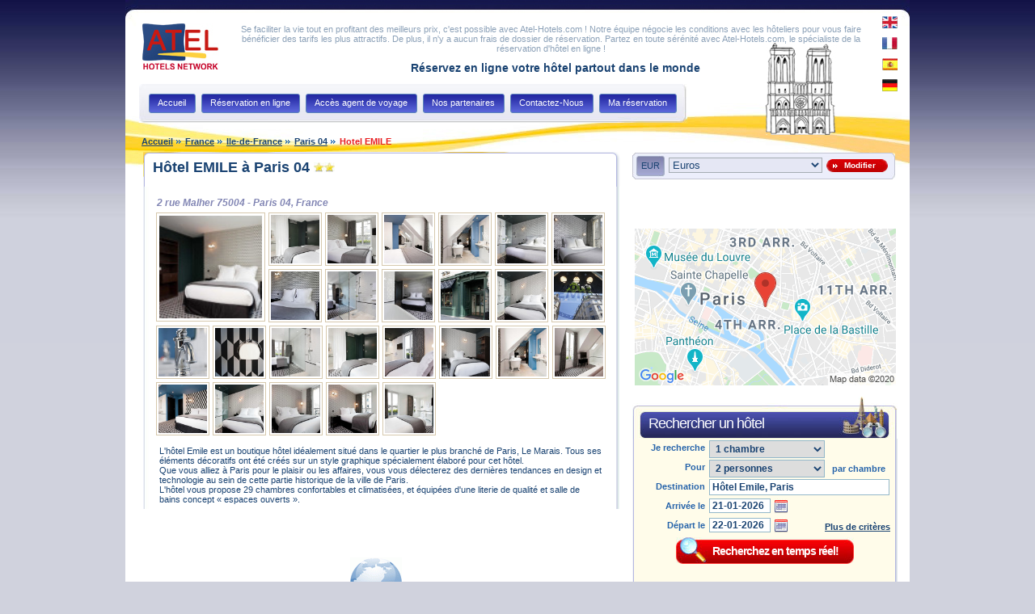

--- FILE ---
content_type: text/html; charset=UTF-8
request_url: http://reservation-hotel.atel-hotels.com/hotel-emile_L25fr.html
body_size: 10128
content:
<!DOCTYPE html>
	<html xmlns="http://www.w3.org/1999/xhtml">
	<head>
		<title>R&eacute;servation d'h&ocirc;tel - H&ocirc;tels France Paris 04 : EMILE</title>
		<meta http-equiv="Content-Type" content="text/html; charset=UTF-8" />
		<meta http-equiv="content-language" content="fr" />
		<meta name="description" content="" />
		<meta name="keywords" content="" />
		<meta name="robots"	content="index, follow" />
		<meta name="revisit-after" content="14 days" />
		<meta name="google-site-verification" content="A6KXO15vofa3pkdFH4mrDHlPTo1dvkSIQ29yz0ZOzzs" />
		<meta name="Last-Modified" content="Wed, 21 Jan 2026 01:00:00 GMT" />
		<meta name="Expires" content="Thu, 22 Jan 2026 01:00:00 GMT" />
		<meta property="og:title" content="H&ocirc;tel Emile &agrave; Paris 04"/>
						<meta property="og:type" content="hotel" />
						<meta property="og:site_name" content="Atel-Hotels.com" />
						<meta property="fb:admins" content="100001635199779"/>
						<meta property="og:image" content="http://fr.atel-hotels.com/img/hotels/HL25H01P.JPG" />
						<meta property="og:description" content="L'h&ocirc;tel Emile est un boutique h&ocirc;tel id&eacute;alement situ&eacute; dans le quartier le plus branch&eacute; de Paris, Le Marais. Tous ses &eacute;l&eacute;ments d&eacute;coratifs ont &eacute;t&eacute; cr&eacute;&eacute;s sur un style graphique sp&eacute;cialement &eacute;labor&eacute; pour cet h&ocirc;tel.
Que vous alliez &agrave; Paris pour le plaisir ou les affaires, vous vous d&eacute;lecterez des derni&egrave;res tendances en design et technologie au sein de cette partie historique de la ville de Paris.
L'h&ocirc;tel vous propose 29 chambres confortables et climatis&eacute;es, et  &eacute;quip&eacute;es d'une literie de qualit&eacute; et salle de bains concept &laquo; espaces  ouverts &raquo;.               "/>
						<meta property="og:latitude" content="48.855441"/>
						<meta property="og:longitude" content="2.361267"/>
						<meta property="og:street-address" content="2 rue Malher"/>
						<meta property="og:locality" content="Paris 04"/>
						<meta property="og:region" content="FR"/>
						<meta property="og:postal-code" content="75004     "/>
						<meta property="og:country-name" content="France"/>
						<meta property="og:email" content="contact@atel-hotels.com"/>
						<meta property="og:phone_number" content="+33 (0)1 45 31 25 45"/>					<link type="text/css" rel="stylesheet" href="http://static.atelhotels.com/css/atel-style-new.css" />
				
		<script type="text/javascript" language="JavaScript" src="http://static.atelhotels.com/js/jquery-1.9.0/jquery-1.9.0.min.js"></script>
		<script type="text/javascript" language="JavaScript" src="http://static.atelhotels.com/js/jquery-ui-1.11.2.custom/jquery-ui.js"></script>
		
		<!--[if lte IE 6]>
			<script type="text/javascript" src="http://static.atelhotels.com/js/supersleight.js"></script>
		<![endif]-->
		<script src="https://www.google.com/recaptcha/api.js" async defer></script>
			</head>
		<body>
		 	<div id="co">
		<div id="c">
			<div id="l1">
				<!--Header-->
				<div id="h">
					<div class="logo"><a href="http://fr.atel-hotels.com/index.html"><img src="http://img.atelhotels.com/imgs/atel2.jpg" alt="Atel Hotels" height="57"/></a></div>
					<div>
						<p>Se faciliter la vie tout en profitant des meilleurs prix, c'est possible avec Atel-Hotels.com ! Notre &eacute;quipe n&eacute;gocie les conditions avec les h&ocirc;teliers pour vous faire b&eacute;n&eacute;ficier des tarifs les plus attractifs. De plus, il n'y a aucun frais de dossier de r&eacute;servation. Partez en toute s&eacute;r&eacute;nit&eacute; avec Atel-Hotels.com, le sp&eacute;cialiste de la r&eacute;servation d'h&ocirc;tel en ligne !</p>
						<h2>R&eacute;servez en ligne votre h&ocirc;tel partout dans le monde</h2>
					</div>
					<ul id="hmenu">
						<li><a href="http://fr.atel-hotels.com/index.html"><span>Accueil</span></a></li>
						<li><a href="http://fr.atel-hotels.com/reservation-en-ligne.html"><span>R&eacute;servation en ligne</span></a></li>
						<li><a href="http://fr.atel-hotels.com/acces-agent-voyage.html"><span>Acc&egrave;s agent de voyage</span></a></li>
						
						<li><a href="http://fr.atel-hotels.com/nos_partenaires.html"><span>Nos partenaires</span></a></li>
						<li><a href="http://fr.atel-hotels.com/atel-contact.html"><span>Contactez-Nous</span></a></li>
						<li><a href="http://fr.atel-hotels.com/ma_reservation.html"><span>Ma r&eacute;servation</span></a></li>
					</ul>
				</div>
			</div>
			<div id="r1">
								<!--Language-->
				<div class="lang">
					<ul>
						<li><a href="http://hotel-booking.atel-hotels.com/hotel-emile_L25en.html"><i class="sprite sprite-en"></i></a></li>
						<li><a href="http://reservation-hotel.atel-hotels.com/hotel-emile_L25fr.html"><i class="sprite sprite-fr"></i></a></li>
						<li><a href="http://hotel-reservacion.atel-hotels.com/hotel-emile_L25.html"><i class="sprite sprite-es"></i></a></li>
						<li><a href="http://hotel-buchung.atel-hotels.com/hotel-emile_L25.html"><i class="sprite sprite-de"></i></a></li>
					</ul>
				</div>
			</div>
			<script type="text/javascript" src="http://static.atelhotels.com/js/fancyboxv2/jquery.fancybox.pack.js"></script>
<link rel="stylesheet" type="text/css" href="http://static.atelhotels.com/js/fancyboxv2/jquery.fancybox.css" media="screen" />
<script type="text/javascript" language="JavaScript" src="http://static.atelhotels.com/js/jquery.ui.datepicker-params.js"></script>
<script type="text/javascript">
	
	var loaded = false;
	var map ;
	
	
	
	function refresh_dispo(data){
		 $("#div_reservation_resultat").html('<div id="chargement-dispo"><img src="http://static.atelhotels.com/imgs/loading.gif" alt="chargement"/><br/>Recherche en cours... Merci de patienter...</div>');
		jQuery.ajax({
	      url: '/ajax_request.php',
	      type: 'GET',
		  data: data,
	      success: function(html){
	        $("#div_reservation_resultat").html(html);	
		  }
	    });
	}
	
	
</script>
<div id="l">
	<!--Breadcrumbs-->
	<p class="bcr"><a href="http://fr.atel-hotels.com/index.html">Accueil</a>  
					<a href="http://reservation-hotel.atel-hotels.com/hotels-france.html">France</a> 
										<a href="http://reservation-hotel.atel-hotels.com/hotels-france-ile-de-france.html">Ile-de-France</a> 
										<a href="http://reservation-hotel.atel-hotels.com/hotels-paris-04.html">Paris 04</a> 
					<span>Hotel EMILE</span></p>
	<div class="notre-selection">
		<!-- partie hotel -->
		<h3 class="hotel-name"><a href="">H&ocirc;tel EMILE &agrave; Paris 04</a> 
			<i class="sprite sprite-2_star"></i> </h3> 
		<div class="reservation-result-item hotel-item">
			<span class="hotel-adr">2 rue Malher 75004      - Paris 04, France</span>
			<div class="hotel-pics">
											<a href="http://img.atelhotels.com/imgs/hotels/HL25H01.JPG" class="diapo hotel-img1" rel="group1">
								<img src="http://img.atelhotels.com/imgs/hotels/HL25H01P.JPG" alt="EMILE"/>
							</a>
														<a href="http://img.atelhotels.com/imgs/hotels/HL25H02.JPG" class="diapo hotel-img-mini" rel="group1">
								<img width="50px" height="50px" src="http://img.atelhotels.com/imgs/hotels/HL25H02P.JPG" />
							</a>
														<a href="http://img.atelhotels.com/imgs/hotels/HL25H03.JPG" class="diapo hotel-img-mini" rel="group1">
								<img width="50px" height="50px" src="http://img.atelhotels.com/imgs/hotels/HL25H03P.JPG" />
							</a>
														<a href="http://img.atelhotels.com/imgs/hotels/HL25H04.JPG" class="diapo hotel-img-mini" rel="group1">
								<img width="50px" height="50px" src="http://img.atelhotels.com/imgs/hotels/HL25H04P.JPG" />
							</a>
														<a href="http://img.atelhotels.com/imgs/hotels/HL25H05.JPG" class="diapo hotel-img-mini" rel="group1">
								<img width="50px" height="50px" src="http://img.atelhotels.com/imgs/hotels/HL25H05P.JPG" />
							</a>
														<a href="http://img.atelhotels.com/imgs/hotels/HL25H06.JPG" class="diapo hotel-img-mini" rel="group1">
								<img width="50px" height="50px" src="http://img.atelhotels.com/imgs/hotels/HL25H06P.JPG" />
							</a>
														<a href="http://img.atelhotels.com/imgs/hotels/HL25H07.JPG" class="diapo hotel-img-mini" rel="group1">
								<img width="50px" height="50px" src="http://img.atelhotels.com/imgs/hotels/HL25H07P.JPG" />
							</a>
														<a href="http://img.atelhotels.com/imgs/hotels/HL25H08.JPG" class="diapo hotel-img-mini" rel="group1">
								<img width="50px" height="50px" src="http://img.atelhotels.com/imgs/hotels/HL25H08P.JPG" />
							</a>
														<a href="http://img.atelhotels.com/imgs/hotels/HL25H09.JPG" class="diapo hotel-img-mini" rel="group1">
								<img width="50px" height="50px" src="http://img.atelhotels.com/imgs/hotels/HL25H09P.JPG" />
							</a>
														<a href="http://img.atelhotels.com/imgs/hotels/HL25H10.JPG" class="diapo hotel-img-mini" rel="group1">
								<img width="50px" height="50px" src="http://img.atelhotels.com/imgs/hotels/HL25H10P.JPG" />
							</a>
														<a href="http://img.atelhotels.com/imgs/hotels/HL25H11.JPG" class="diapo hotel-img-mini" rel="group1">
								<img width="50px" height="50px" src="http://img.atelhotels.com/imgs/hotels/HL25H11P.JPG" />
							</a>
														<a href="http://img.atelhotels.com/imgs/hotels/HL25H12.JPG" class="diapo hotel-img-mini" rel="group1">
								<img width="50px" height="50px" src="http://img.atelhotels.com/imgs/hotels/HL25H12P.JPG" />
							</a>
														<a href="http://img.atelhotels.com/imgs/hotels/HL25H13.JPG" class="diapo hotel-img-mini" rel="group1">
								<img width="50px" height="50px" src="http://img.atelhotels.com/imgs/hotels/HL25H13P.JPG" />
							</a>
														<a href="http://img.atelhotels.com/imgs/hotels/HL25H14.JPG" class="diapo hotel-img-mini" rel="group1">
								<img width="50px" height="50px" src="http://img.atelhotels.com/imgs/hotels/HL25H14P.JPG" />
							</a>
														<a href="http://img.atelhotels.com/imgs/hotels/HL25H15.JPG" class="diapo hotel-img-mini" rel="group1">
								<img width="50px" height="50px" src="http://img.atelhotels.com/imgs/hotels/HL25H15P.JPG" />
							</a>
														<a href="http://img.atelhotels.com/imgs/hotels/HL25H16.JPG" class="diapo hotel-img-mini" rel="group1">
								<img width="50px" height="50px" src="http://img.atelhotels.com/imgs/hotels/HL25H16P.JPG" />
							</a>
														<a href="http://img.atelhotels.com/imgs/hotels/HL25H17.JPG" class="diapo hotel-img-mini" rel="group1">
								<img width="50px" height="50px" src="http://img.atelhotels.com/imgs/hotels/HL25H17P.JPG" />
							</a>
														<a href="http://img.atelhotels.com/imgs/hotels/HL25H18.JPG" class="diapo hotel-img-mini" rel="group1">
								<img width="50px" height="50px" src="http://img.atelhotels.com/imgs/hotels/HL25H18P.JPG" />
							</a>
														<a href="http://img.atelhotels.com/imgs/hotels/HL25H19.JPG" class="diapo hotel-img-mini" rel="group1">
								<img width="50px" height="50px" src="http://img.atelhotels.com/imgs/hotels/HL25H19P.JPG" />
							</a>
														<a href="http://img.atelhotels.com/imgs/hotels/HL25H20.JPG" class="diapo hotel-img-mini" rel="group1">
								<img width="50px" height="50px" src="http://img.atelhotels.com/imgs/hotels/HL25H20P.JPG" />
							</a>
														<a href="http://img.atelhotels.com/imgs/hotels/HL25H21.JPG" class="diapo hotel-img-mini" rel="group1">
								<img width="50px" height="50px" src="http://img.atelhotels.com/imgs/hotels/HL25H21P.JPG" />
							</a>
														<a href="http://img.atelhotels.com/imgs/hotels/HL25H22.JPG" class="diapo hotel-img-mini" rel="group1">
								<img width="50px" height="50px" src="http://img.atelhotels.com/imgs/hotels/HL25H22P.JPG" />
							</a>
														<a href="http://img.atelhotels.com/imgs/hotels/HL25H23.JPG" class="diapo hotel-img-mini" rel="group1">
								<img width="50px" height="50px" src="http://img.atelhotels.com/imgs/hotels/HL25H23P.JPG" />
							</a>
														<a href="http://img.atelhotels.com/imgs/hotels/HL25H24.JPG" class="diapo hotel-img-mini" rel="group1">
								<img width="50px" height="50px" src="http://img.atelhotels.com/imgs/hotels/HL25H24P.JPG" />
							</a>
														<a href="http://img.atelhotels.com/imgs/hotels/HL25H25.JPG" class="diapo hotel-img-mini" rel="group1">
								<img width="50px" height="50px" src="http://img.atelhotels.com/imgs/hotels/HL25H25P.JPG" />
							</a>
														<a href="http://img.atelhotels.com/imgs/hotels/HL25H26.JPG" class="diapo hotel-img-mini" rel="group1">
								<img width="50px" height="50px" src="http://img.atelhotels.com/imgs/hotels/HL25H26P.JPG" />
							</a>
										</div>
			<div class="hotel-txt">
				<p>
					L'h&ocirc;tel Emile est un boutique h&ocirc;tel id&eacute;alement situ&eacute; dans le quartier le plus branch&eacute; de Paris, Le Marais. Tous ses &eacute;l&eacute;ments d&eacute;coratifs ont &eacute;t&eacute; cr&eacute;&eacute;s sur un style graphique sp&eacute;cialement &eacute;labor&eacute; pour cet h&ocirc;tel.<br />
Que vous alliez &agrave; Paris pour le plaisir ou les affaires, vous vous d&eacute;lecterez des derni&egrave;res tendances en design et technologie au sein de cette partie historique de la ville de Paris.<br />
L'h&ocirc;tel vous propose 29 chambres confortables et climatis&eacute;es, et  &eacute;quip&eacute;es d'une literie de qualit&eacute; et salle de bains concept &laquo; espaces  ouverts &raquo;.               				</p>					
			</div>
			<script type="text/javascript">
				jQuery(function(){				
				
						 
					$("a.diapo").fancybox({
						openEffect : 'none',
				    	closeEffect	: 'none',
				    	nextEffect : 'none',
				    	prevEffect : 'none',
				    	helpers : {
				      		overlay : null,
				    		title : {
				    			type : 'inside'
				    		}
				    	}
					});
									
				});
			</script>
			
			<div class="clear"></div>
		</div>
	</div>
	<div id="div_reservation_resultat">
	 	<div id="chargement-dispo">
			<img src="http://static.atelhotels.com/imgs/loading.gif" alt="chargement"/><br/>
			Recherche en cours... Merci de patienter...		</div>
		<script type="text/javascript">
			refresh_dispo('lg=FR&action=reservation-results-hotel&htlnum=L25&nbr=1&nbp=2&arr-date=21-01-2026&dep-date=22-01-2026');
		</script>
	</div>
		<div class="notre-selection">
		<div class="reservation-result-item hotel-item">
			<div class="fiche-tabs">
				<ul class="tabs">
					<li><a href="#"><span>Nos services</span></a></li>
					<li><a href="#"><span>Nous trouver</span></a></li>
										<li><a href="#"><span>Tarifs et r&eacute;servations</span></a></li>
										
									</ul>
				<div class="tabstop">&nbsp;</div>
				<div class="panes">
					<div class="pane">
						<p>L'h&ocirc;tel Emile vous propose <strong>29 chambres confortables et climatis&eacute;es</strong> au style graphique innovant. Toutes les chambres sont &eacute;quip&eacute;es d'une literie de qualit&eacute; et salle de bains concept &laquo; espaces  ouverts &raquo; avec douche, de fen&ecirc;tres &agrave; double-vitrage prot&eacute;g&eacute;es de garde-corps en fer forg&eacute; typiquement parisiens, d'une t&eacute;l&eacute;vision avec cha&icirc;nes satellite, d'une conexion WiFi gratuite, d'un t&eacute;l&eacute;phone (appels internationaux en illimit&eacute; pour 1 euro par jour), et d'un coffre-fort. Vid&eacute;o &agrave; la demande (en extra).               </p>
											
						<h5>Prestations / Services</h5>
						<p><strong>&raquo; A l'h&ocirc;tel :</strong></p>
						<p>- Connexion Internet sans fil gratuit dans tout l'h&ocirc;tel<br />
- iPad mis &agrave; disposition &agrave; la r&eacute;ception<br />
- Personnel multilingue : fran&ccedil;ais, anglais, espagnol et portuguais<br />
- R&eacute;ception 24h/24<br />
- Les animaux ne sont pas accept&eacute;s                </p>
						<p>							- Ascenseur<br/>
													- Climatisation<br/>
													- Connexion Internet haut-d&eacute;bit (gratuite)<br/>
													- Connexion Internet WIFI<br/>
													- Navette a&eacute;roport (payante)<br/>
													- R&eacute;servation d'excursions<br/>
													- R&eacute;servation de restaurant<br/>
													- R&eacute;servation de taxis<br/>
													- S&eacute;curit&eacute; incendie<br/>
													- Service de concierge<br/>
													- Service fax / photocopies<br/>
													- Services bagages<br/>
												</p>
						<p><strong>&raquo; Dans les chambres :</strong></p>
						<p>							- Climatisation<br/>
													- Coffre fort<br/>
													- Connexion Internet haut-d&eacute;bit (gratuite)<br/>
													- Connexion Internet WIFI<br/>
													- Produits d'accueil<br/>
													- Radio<br/>
													- S&egrave;che-cheveux<br/>
													- T&eacute;l&eacute;phone (ligne directe)<br/>
													- Toilettes<br/>
													- TV avec c&acirc;ble ou satellite<br/>
												</p>
						
					</div>
					<div class="pane">
											
						<h5>Situation</h5>
						<p>L'H&ocirc;tel Emile est parfaitement situ&eacute; dans le quartier historique et culturel du Marais, dans une rue calme entre la Bastille et l'H&ocirc;tel de Ville, &agrave; deux pas de la magnifique Place des Vosges et des mus&eacute;es Picasso et Carnavalet.<br />
La toute proche Rue de Rivoli abrite le Mus&eacute;e du Louvre et le Jardin des Tuileries, puis m&egrave;ne &agrave; la place de la Concorde et aux c&eacute;l&egrave;bres Champs-Elys&eacute;es.<br />
<br />
<b>Monuments:</b><br />
- H&ocirc;tel de Ville - Mairie de Paris: 690 m / 0.43 mi<br />
- Cath&eacute;drale Notre-Dame de Paris: 870 m / 0.54 mi<br />
- Conciergerie: 1.1 km / 0.68 mi<br />
- Sainte Chapelle: 1.1 km / 0.7 mi<br />
- Ar&egrave;nes de Lut&egrave;ce: 1.3 km / 0.82 mi<br />
<b>Mus&eacute;es:</b><br />
- Maison Europ&eacute;enne de la Photographie: 170 m / 0.11 mi<br />
- Mus&eacute;e Carnavalet: 230 m / 0.14 mi<br />
- Mus&eacute;e Picasso: 480 m / 0.3 mi<br />
- Pavillon de l'Arsenal: 540 m / 0.33 mi<br />
- Institut du Monde Arabe: 780 m / 0.48 mi<br />
- Centre Georges-Pompidou: 930 m / 0.58 mi<br />
- Museum National d'Histoire Naturelle: 1.3 km / 0.8 mi<br />
- Mus&eacute;e du Louvre: 1.8 km / 1.1 mi<br />
<b>Parcs:</b><br />
- Jardin des Plantes: 1 km / 0.65 mi<br />
- Jardin du Luxembourg: 1.8 km / 1.14 mi<br />
<b>Places:</b><br />
- Place des Vosges: 280 m / 0.17 mi<br />
- Place de la Bastille: 590 m / 0.37 mi<br />
<b>Sites / Quartiers:</b><br />
- Rue de Rivoli: 20 m / 0.01 mi<br />
- Ile Saint Louis: 560 m / 0.35 mi<br />
- Ch&acirc;telet Les Halles: 1.3 km / 0.81 mi<br />
<b>Spectacle:</b><br />
- Le Point-Virgule: 420 m / 0.26 mi<br />
- Op&eacute;ra Bastille: 690 m / 0.43 mi<br />
- Th&eacute;atre du Ch&acirc;telet: 1.1 km / 0.66 mi          </p>
						
						<h5>Transport</h5>
						<p><b>A&eacute;roports:</b><br />
- A&eacute;roport de Paris-Orly (ORY): 14.2 km / 8.8 mi<br />
- A&eacute;roport de Roissy-Charles de Gaulle (CDG): 22.2 km / 13.8 mi<br />
<b>Gares:</b><br />
- Gare d'Austerlitz: 1.5 km / 0.93 mi<br />
- Gare de Lyon: 1.5 km / 0.93 mi<br />
<b>Stations de m&eacute;tro:</b><br />
- Saint Paul - ligne 1: 100 m / 0.06 mi<br />
- Pont Marie - ligne&nbsp; 7: 350 m / 0.22 mi                </p>
						
					</div>
					<div class="pane">
											<h5>Prestations / Services</h5>
						
						<p><strong>&raquo; Petit d&eacute;jeuner</strong></p>
						<p>Le <strong>petit-d&eacute;jeuner continental </strong>est inclus dans le prix de la chambre.<br />
Il est servi en salle de 7h15 &agrave; 10h30.<br />
<br />
<strong>Taxe de s&eacute;jour </strong>non incluse : 3.25 EUR&nbsp;/ nuit / personne<br />
<br />
<strong>Check-in : </strong>14h00&nbsp; /&nbsp; <strong>Check-out : </strong>11h30<br />
<strong>La r&eacute;ception est ouverte 24h/24</strong>                </p>
						
						<p><strong>&raquo; Cartes de cr&eacute;dit accept&eacute;es</strong></p>
						<p>							<img width="25px" height="18px" src="http://static.atelhotels.com/imgs/american-express.jpg" /> American Express               
													<img width="25px" height="18px" src="http://img.atelhotels.com/imgs/mastercard.gif" /> Master Card                    
													<img width="25px" height="18px" src="http://img.atelhotels.com/imgs/mastercard.gif" /> Eurocard                       
													<img width="25px" height="18px" src="http://img.atelhotels.com/imgs/mastercard.gif" /> Interbank Master Card          
													<img width="25px" height="18px" src="http://static.atelhotels.com/imgs/visa.gif" /> Visa                           
													<img width="25px" height="18px" src="http://img.atelhotels.com/imgs/mastercard.gif" /> Mastercard                     
						</p>
					</div>
									</div>
			</div>
			<div class="tabs-end">&nbsp;</div>
		</div>
		<div class="rvf-lire">&nbsp;</div>
	</div>
</div>
<!-- PARTIE DROITE -->
<div id="r">
	<!--Google maps-->
	<div class="col-droite-align">&nbsp;</div>	
	<div class="devise">
	<form method="post" action="/_actions/change_currency.php" id="form-devise">
    <div class="dev-selected">
        EUR    </div>
    <div class="dev-selector">
        <select name="currcode" onchange="this.form.submit();">
            <option value="">Devises des h&ocirc;tels</option>
        	            <option value="EUR" selected="selected">Euros</option>
			            <option value="USD" >Dollars Am&eacute;ricains</option>
			            <option value="GBP" >Livres Sterling</option>
			            <option value="CHF" >Francs Suisses</option>
			            <option value="XOF" >Francs CFA</option>
			            <option value="AED" >Dirhams &Eacute;mirats arabes unis</option>
			            <option value="CAD" >Dollars Canadiens</option>
			            <option value="HKD" >Dollars de Hong Kong </option>
			            <option value="ISK" >Couronnes Islandaises</option>
			            <option value="JPY" >Yens Japonais</option>
			            <option value="MAD" >Dirham</option>
			            <option value="MXN" >Pesos Mexicain</option>
			            <option value="SEK" >Couronnes Su&eacute;doises</option>
			        </select>
    </div>
	<div class="dev-button">
		<a href="" onclick="this.form.submit();">&nbsp;&nbsp;Modifier</a>
	</div>
	</form>
</div>	
		<div class="facebook">
<iframe src="http://www.facebook.com/plugins/like.php?href=http%3A%2F%2Ffr.atel-hotels.com%2Fhotel-emile_L25fr.html&amp;layout=standard&amp;show_faces=false&amp;width=325&amp;action=like&amp;colorscheme=light&amp;height=35" scrolling="no" frameborder="0" style="border:none; overflow:hidden; width:325px; height:35px;" allowTransparency="true"></iframe>
</div>

<script type="text/javascript">
	var marker = new Array();
	var map="";
	jQuery(function(){
		//mapsLoaded();
		if(!loaded){
			loadMaps();
			loaded = true;
		}else{
			mapsLoaded();
		}
	});

	function mapsLoaded() {
		
      
					
  		 
		$("#map_button").fancybox({
		      'hideOnContentClick': false, // so you can handle the map
		      'overlayColor'      : '#ccffee',
		      'overlayOpacity'    : 0.2,
		      'autoDimensions': true, // the selector #mapcontainer HAS css width and height
		      'beforeShow': function(){
				
					var mapOptions = {
						zoom: 13,
						center: new google.maps.LatLng(48.855441, 2.361267)
					};
					
					map = new google.maps.Map(document.getElementById("map_canvas1"), mapOptions);
					
					
					
					var marker = new google.maps.Marker({
						position: new google.maps.LatLng(48.855441,2.361267),
						map: map
					});
					
					var infowindow = new google.maps.InfoWindow({
						content: "<a href='http://reservation-hotel.atel-hotels.com/hotel-emile_L25fr.html'><h4>Hotel EMILE</h4></a>"
					});
					  
					google.maps.event.addListener(marker, 'click', function() {
						infowindow.open(map, marker);
					});
				
		    	  google.maps.event.trigger(map, 'resize');
		      },
		      'onCleanup': function() {
		          var myContent = this.href;
		          $(myContent).unwrap();
		       }
	     });
		    
		
	}

	function loadMaps() {
		var script = document.createElement('script');
		script.type = 'text/javascript';
		script.src = 'https://maps.googleapis.com/maps/api/js?v=3.exp&sensor=false&key=AIzaSyCXaA7eTRNkzaMPvCdaqDyPiTYXhXGd1yk&' +
						'callback=mapsLoaded';
		document.body.appendChild(script);
		
	}


</script>
<style type="text/css">
	#inline1{
		width:800px; height: 450px; display: none;
	}
</style>

<div class="gmaps">
	<a id="map_button" href="#inline1">
		<img src="http://static.atelhotels.com/imgs/staticmaps/L25.jpg" />
	</a>
	<div id="inline1" style="">
		<div id="map_canvas1" style="width: 100%; height: 100%"></div>
	</div>
    
</div>
<script>
	var titletype = '';
	var categs = new Array();
	categs['ville'] = 'Ville';
	categs['codepostal'] = 'Arrondissement (Paris)';
	categs['pays'] = 'Pays';
	categs['hotel'] = 'H&ocirc;tels';
	categs['metro'] = 'M&eacute;tro - RER';
	categs['interest'] = 'Point d\'int&eacute;r&ecirc;t';

	

  $(function() {
 
    $( "#query" ).autocomplete({
      minLength: 1,
      source: function( request, response ) {
          $.ajax({
              url: "/ajax_request.php",
              dataType: "json",
              data: {
            	action:'search-destination',
            	word: request.term
              },
              success: function( data ) {
                response( data );
              }
            });
          },
          focus: function( event, ui ) {
				/*
        	  if(ui.item.id != null && ui.item.id != 'more'){
        	 	 //$("#query" ).val( decodeEntities(ui.item.label) );
        	  }else{
        		 //$("#query" ).val( request.term);
        	  }
        	  */
              return false;
           	},
          select: function( event, ui ) {
              change_point( ui.item.label, ui.item.id, ui.item.value);
              
              return false;
            },
           	search  : function(){$(this).addClass('working');},
           	open    : function(){$(this).removeClass('working');}
    });

	$( "#query" ).data('ui-autocomplete')._renderItem = function (ul, item) {
		if(titletype != item.id){
			titletype = item.id;
			if(titletype != 'more'){
			$("<li class=\"titre\"></li>").html(categs[titletype]).appendTo(ul);
			}
			return $("<li class=\"finded\"></li>").data("item.autocomplete", item).append($("<a></a>").html(item.label)).appendTo(ul);	
					
		}else{
			return $("<li class=\"finded\"></li>").data("item.autocomplete", item).append($("<a></a>").html(item.label)).appendTo(ul);
		}
	  
	};


	$('#query').mousedown(function(event) {
		$('#query').val('');
		$('#query').focus();
		$('#query').removeClass('default-state');
	});
	//$("#query").data('ui-autocomplete')._trigger('select', 'autocompleteselect', {item:{value:$(this).val('')}});
    
  });
  </script>
  
<script type="text/javascript">

		function change_point(nom, type, data){
			if (type != 'more') {
				var strDecoded = $('<textarea />').html(nom).text();
                $("#query" ).val( strDecoded );
				$("#point_name").val( strDecoded );
			}
			$("#find").html('');
			switch(type){
			
				case 'pays':
				case 'ville':
					$("#citycode").val(data);
					$("#point").val('');
					$("#htlnum").val('');
					$("#htlnums").val('');
					$('#zipcode').val('');
					break;
				case 'metro':
				case 'interest':
					$("#point").val(data);
					$("#citycode").val('');
					$("#htlnum").val('');
					$("#htlnums").val('');
					$('#zipcode').val('');
					break;
				case 'hotel':
					$("#citycode").val('');
					$("#point").val('');
					$("#htlnum").val(data);
					$("#htlnums").val('');
					$('#zipcode').val('');
					break;
				case 'codepostal':
					$("#zipcode").val(data);
					$("#point").val('');
					$("#htlnum").val('');
					$("#htlnums").val('');
					$('#citycode').val('');
					break;
				case 'more':
					$("#citycode").val('');
					$("#point").val('');
					$("#htlnum").val('');
					$("#htlnums").val('');
					$('#zipcode').val('');
					$('#form_autocompl').submit();
					break;
			}
		}
		
		
		
		
</script>
<script type="text/javascript" language="JavaScript" src="http://static.atelhotels.com/js/jquery.ui.datepicker-fr.js"></script>
<div class="rechercher-right">
	<h3>Rechercher un h&ocirc;tel</h3>
		<form action="http://fr.atel-hotels.com/reservation-en-ligne-resultat.php" method="get" id="form_autocompl">
			
		
		<p><label for="recherche">Je recherche </label>
			<select name="nbr" id="recherche" class="selectbox">
								<option value="1" selected="selected">1 chambre</option>
							<option value="2">2 chambres</option>
							<option value="3">3 chambres</option>
							<option value="4">4 chambres</option>
							<option value="5">5 chambres</option>
							<option value="6">6 chambres</option>
						</select>
		</p>
		
		<p><label for="pour">Pour</label>
			<select name="nbp" id="pour" class="selectbox">
							<option value="1">1 personne</option>
							<option value="2" selected="selected">2 personnes</option>
							<option value="3">3 personnes</option>
							<option value="4">4 personnes</option>
							<option value="5">5 personnes</option>
							<option value="6">6 personnes</option>
						</select>
		&nbsp; par chambre</p>
		<p><label for="query">Destination</label> 
			<input type="hidden" id="citycode" name="citycode" value="" />
			<input type="hidden" id="zipcode" name="zipcode" value="" />
			<input type="hidden" id="point" name="point" value="" />
			<input type="hidden" id="htlnum" name="htlnum" value="L25" />
			<input type="hidden" id="htlnums" name="htlnums" value="" />
			<input type="hidden" id="point_name" name="point_name" value="" />
			<input type="text" id="query" name="query" value="H&ocirc;tel Emile, Paris" autocomplete="off" />
			
		</p>
		<span id="find"></span>
		<p><label for="arr">Arriv&eacute;e le</label>
			<input name="arr-date" type="text" id="arr-date" value="21-01-2026" /> 
		</p>
		<p><label for="dep">D&eacute;part le</label>
			<input name="dep-date" type="text" id="dep-date" value="22-01-2026" /> 
			<a id="search_more_lien2" href="#">Plus de crit&egrave;res</a>
		</p>
			<div id="search_options">
				<span class="button">
					<input class="rechercher" name="submit" type="submit" value="Recherchez en temps r&eacute;el!" />
				</span>
				<div id="search_options_content">
					<span class="titre1"></span>
					<div class="search_options_content_contenu">
						<input type="checkbox" name="breakfast_inc"/> 
						<i class="sprite sprite-breakfast"></i> Petit d&eacute;jeuner inclus<br/>
					</div>
					<span class="titre2">&Eacute;toiles</span>
					<div class="search_options_content_contenu">
						<input type="radio" name="stars" value="0" checked="checked" /> -<br/>
												<input type="radio" name="stars" value="2" /> 
												<i class="sprite sprite-2_star"></i>
						<br/>
												<input type="radio" name="stars" value="3" /> 
												<i class="sprite sprite-3_star"></i>
						<br/>
												<input type="radio" name="stars" value="4" /> 
												<i class="sprite sprite-4_star"></i>
						<br/>
											</div>	
					<span class="titre2">&Eacute;quipements</span>
					<div class="search_options_content_contenu">
						<input type="checkbox" name="pets_accepted"/> Animaux accept&eacute;s<br/>
						<input type="checkbox" name="parking"/> Parking<br/>
												<input type="checkbox" name="fac_hotel[290]"/> Connexion Internet haut-d&eacute;bit<br/>
												<input type="checkbox" name="fac_hotel[239]"/> Equipements pour personnes handicap&eacute;es<br/>
												<input type="checkbox" name="fac_hotel[140]"/> Location de voiture<br/>
																		<input type="checkbox" name="fac_room[14]" /> Chambres communicantes<br/>
												<input type="checkbox" name="fac_room[37]" /> Chambres non fumeur<br/>
												<input type="checkbox" name="fac_room[3]" /> Climatisation<br/>
											</div>				
				</div>
				
				
			</div>
			
			<span class="button">
				<input class="rechercher" name="submit" type="submit" value="Recherchez en temps r&eacute;el!" />
			</span>
			<span class="bottom">&nbsp;</span>
			
	</form>
</div>
<script type="text/javascript">
	jQuery(function() {
		$('#search_more_lien2').click(function(){$('#search_options').toggle(); return false;});
				$('#arr-date').datepicker(datepicker_options_1);
		$('#dep-date').datepicker(datepicker_options_2);
		
	});
</script>	<div class="topdest meteo">
		<h3>M&eacute;t&eacute;o</h3>
		<span>Dans la Ville de Paris 04</span>
		<table>
			<tr>
				<td><img src="http://img.atelhotels.com/imgs/weather/04.jpg" /></td><td>11&deg; <br/>8&deg; </td>
				<td><img src="http://static.atelhotels.com/imgs/weather/20.jpg" /></td><td>12&deg; <br/>8&deg; </td>
				<td><img src="http://img.atelhotels.com/imgs/weather/04.jpg" /></td><td>12&deg; <br/>7&deg; </td>
			</tr>
			<tr>
				<td colspan="2" align="center">Aujourd'hui</td>
				<td colspan="2" align="center">Jeudi</td>
				<td colspan="2" align="center">Vendredi</td>
			</tr>
		</table>
		<div class="footer">&nbsp;</div>
	</div>
	<div class="topdest">
		<h3>H&ocirc;tels disponibles &agrave; proximit&eacute;</h3>
		<ul>
						<li>
				<a href="http://reservation-hotel.atel-hotels.com/hotel-le-temple-de-jeanne_533fr.html"><strong>Le Temple de Jeanne</strong></a>
			</li>
						<li>
				<a href="http://reservation-hotel.atel-hotels.com/hotel-hotel-de-jobo_180fr.html"><strong>Hotel de Jobo</strong></a>
			</li>
						<li>
				<a href="http://reservation-hotel.atel-hotels.com/hotel-jeanne-d-arc-le-marais_K54fr.html"><strong>Jeanne D Arc Le Marais</strong></a>
			</li>
						<li>
				<a href="http://reservation-hotel.atel-hotels.com/hotel-turenne-le-marais_E14fr.html"><strong>Turenne Le Marais</strong></a>
			</li>
						<li>
				<a href="http://reservation-hotel.atel-hotels.com/hotel-grand-hotel-du-loiret_E67fr.html"><strong>Grand Hotel Du Loiret</strong></a>
			</li>
						<li>
				<a href="http://reservation-hotel.atel-hotels.com/hotel-jeu-de-paume_K31fr.html"><strong>Jeu de Paume</strong></a>
			</li>
						<li>
				<a href="http://reservation-hotel.atel-hotels.com/hotel-paris-bastille_H32fr.html"><strong>Paris Bastille</strong></a>
			</li>
						<li>
				<a href="http://reservation-hotel.atel-hotels.com/hotel-jacques-de-molay_D99fr.html"><strong>Jacques de Molay</strong></a>
			</li>
						<li>
				<a href="http://reservation-hotel.atel-hotels.com/hotel-abbatial-saint-germain_169fr.html"><strong>Abbatial Saint Germain</strong></a>
			</li>
						<li>
				<a href="http://reservation-hotel.atel-hotels.com/hotel-de-notre-dame_243fr.html"><strong>De Notre Dame</strong></a>
			</li>
						<li>
				<a href="http://reservation-hotel.atel-hotels.com/hotel-paris-art-hotel-by-malone_K92fr.html"><strong>Paris Art Hotel By Malone</strong></a>
			</li>
						<li>
				<a href="http://reservation-hotel.atel-hotels.com/hotel-le-notre-dame_419fr.html"><strong>Le Notre Dame</strong></a>
			</li>
						<li>
				<a href="http://reservation-hotel.atel-hotels.com/hotel-hotel-sleeping-belle_D27fr.html"><strong>Hotel Sleeping Belle</strong></a>
			</li>
						<li>
				<a href="http://reservation-hotel.atel-hotels.com/hotel-hotel-fabric_D83fr.html"><strong>Hotel Fabric</strong></a>
			</li>
						<li>
				<a href="http://reservation-hotel.atel-hotels.com/hotel-des-carmes-by-malone_O84fr.html"><strong>Des Carmes By Malone</strong></a>
			</li>
						<li>
				<a href="http://reservation-hotel.atel-hotels.com/hotel-relais-du-marais_D98fr.html"><strong>Relais Du Marais</strong></a>
			</li>
						<li>
				<a href="http://reservation-hotel.atel-hotels.com/hotel-locomo-paris-gare-de-lyon_N65fr.html"><strong>Locomo Paris Gare de Lyon</strong></a>
			</li>
						<li>
				<a href="http://reservation-hotel.atel-hotels.com/hotel-albe-saint-michel_D48fr.html"><strong>Albe Saint Michel</strong></a>
			</li>
						<li>
				<a href="http://reservation-hotel.atel-hotels.com/hotel-paris-bruxelles_M89fr.html"><strong>Paris Bruxelles</strong></a>
			</li>
						<li>
				<a href="http://reservation-hotel.atel-hotels.com/hotel-monge_H74fr.html"><strong>Monge</strong></a>
			</li>
						<li>
				<a href="http://reservation-hotel.atel-hotels.com/hotel-du-jardin-des-plantes_J26fr.html"><strong>Du Jardin Des Plantes</strong></a>
			</li>
						<li>
				<a href="http://reservation-hotel.atel-hotels.com/hotel-cluny-square_K37fr.html"><strong>Cluny Square</strong></a>
			</li>
						<li>
				<a href="http://reservation-hotel.atel-hotels.com/hotel-eugenie_E48fr.html"><strong>Eugenie</strong></a>
			</li>
						<li>
				<a href="http://reservation-hotel.atel-hotels.com/hotel-saint-christophe_689fr.html"><strong>Saint Christophe</strong></a>
			</li>
						<li>
				<a href="http://reservation-hotel.atel-hotels.com/hotel-central-saint-germain_D41fr.html"><strong>Central Saint Germain</strong></a>
			</li>
						<li>
				<a href="http://reservation-hotel.atel-hotels.com/hotel-parisianer_K59fr.html"><strong>Parisianer</strong></a>
			</li>
					</ul>
	<div class="footer">&nbsp;</div>
	</div>	
	<!--Liste des Pays principaux-->
	<div class="topdest">
	<h3>Top destination</h3>
	<ul>
				<li>
			<a href="http://reservation-hotel.atel-hotels.com/hotels-france.html">H&ocirc;tels <b>France</b></a>
		</li>
				<li>
			<a href="http://reservation-hotel.atel-hotels.com/hotels-espagne.html">H&ocirc;tels <b>Espagne</b></a>
		</li>
				<li>
			<a href="http://reservation-hotel.atel-hotels.com/hotels-belgique.html">H&ocirc;tels <b>Belgique</b></a>
		</li>
				<li>
			<a href="http://reservation-hotel.atel-hotels.com/hotels-canada.html">H&ocirc;tels <b>Canada</b></a>
		</li>
				<li>
			<a href="http://reservation-hotel.atel-hotels.com/hotels-roumanie.html">H&ocirc;tels <b>Roumanie</b></a>
		</li>
				<li>
			<a href="http://reservation-hotel.atel-hotels.com/hotels-luxembourg.html">H&ocirc;tels <b>Luxembourg</b></a>
		</li>
				<li>
			<a href="http://reservation-hotel.atel-hotels.com/hotels-italie.html">H&ocirc;tels <b>Italie</b></a>
		</li>
				<li>
			<a href="http://reservation-hotel.atel-hotels.com/hotels-portugal.html">H&ocirc;tels <b>Portugal</b></a>
		</li>
			</ul>
	<div class="footer">&nbsp;</div>
</div>		
	<!--Guadeloupe-->
		
	<!--Favoris-->
		
	
</div>
<script type="text/javascript" src="http://static.atelhotels.com/js/tools.tabs-1.0.4.js"></script>			<!--Footer-->
			<div id="f">
				<p>&copy; 2026 Atel Hotels Network
					<a href="http://fr.atel-hotels.com/conditions-de-vente.html">Conditions de vente</a> | 
					<a href="http://fr.atel-hotels.com/charte-confidentialite.html">Charte de confidentialit&eacute;</a> | 
					<a href="http://fr.atel-hotels.com/a-propos-atel-hotels.html">A propos d'Atel-hotels</a> | 
					<a href="http://fr.atel-hotels.com/informations-legales.html">Infos L&eacute;gales</a> | 
					<!-- <a href="http://fr.atel-hotels.com/partenaires.html">Partenaires</a> | -->
					<i class="sprite sprite-reservation"></i> <a href="http://fr.atel-hotels.com/ma_reservation.html"><b>Ma r&eacute;servation</b></a>
				</p>	
								<p>	
										<a href="http://fr.atel-hotels.com/hotel-pas-cher-paris.html">H&ocirc;tels pas chers</a>					 | 
										<a href="http://fr.atel-hotels.com/hotel-paris-saint-germain.html">H&ocirc;tel St Germain des pr&egrave;s</a>					 | 
															<a href="http://fr.atel-hotels.com/hotel-porte-de-versailles.html">H&ocirc;tel Porte de Versailles</a>					 | 										<a href="http://fr.atel-hotels.com/hotel-tour-eiffel-paris.html">H&ocirc;tel Tour Eiffel</a>					 | 										<a href="http://fr.atel-hotels.com/hotel-montparnasse.html">H&ocirc;tel Montparnasse</a>					 | 										<a href="http://fr.atel-hotels.com/hotel-louvre.html">H&ocirc;tel Louvre</a>					 | 										<a href="http://fr.atel-hotels.com/hotel-champs-elysees.html">H&ocirc;tel Champs Elys&eacute;es</a>					 | 										<a href="http://fr.atel-hotels.com/hotel-paris-gare-lyon.html">H&ocirc;tel Gare de Lyon</a>					 | 										<a href="http://fr.atel-hotels.com/hotel-paris-gare-du-nord.html">H&ocirc;tel Gare du Nord</a>					 | 										<a href="http://fr.atel-hotels.com/hotel-paris-bastille.html">H&ocirc;tel Paris Bastille</a>					 									</p>
		</div>
	</div>
	
	<!--Baseline-->
	<p class="b">Atel-Hotels.com vous permet de r&eacute;server un h&ocirc;tel en ligne. D&eacute;couvrez les &eacute;tablissements que nous avons s&eacute;lectionn&eacute;s et trouvez un <a href="http://reservation-hotel.atel-hotels.com/hotels-france-ile-de-france.html">h&ocirc;tel &agrave; Paris</a>, un <a href="http://reservation-hotel.atel-hotels.com/hotels-turquie-istanbul.html">h&ocirc;tel &agrave; Istanbul</a> ou un <a href="http://reservation-hotel.atel-hotels.com/hotels-belgique-bruxelles.html">h&ocirc;tel &agrave; Bruxelles</a>.</p>
	
	<script type="text/javascript">

	  var _gaq = _gaq || [];
	  _gaq.push(['_setAccount', 'UA-3485249-22']);
	  _gaq.push(['_setDomainName', '.atel-hotels.com']);
	  _gaq.push(['_trackPageview']);
	
	  (function() {
	    var ga = document.createElement('script'); ga.type = 'text/javascript'; ga.async = true;
	    ga.src = ('https:' == document.location.protocol ? 'https://' : 'http://') + 'stats.g.doubleclick.net/dc.js';
	    var s = document.getElementsByTagName('script')[0]; s.parentNode.insertBefore(ga, s);
	  })();
	
	</script>

	
	<script type="text/javascript">
		var infos_atel_id = "1";
		var infos_atel_lg = "FR";
		
		var tag_adress=("https:"==window.location.protocol)?"https://secure.atel-hotels.com/__tests/traffic.js":"http://fr.atel-hotels.com/____tests/traffic.js";
	 	document.write(unescape("%3Cscript src='"+tag_adress+"' type='text/javascript'%3E%3C/script%3E")); 
	 	
	 	/*
		var gatl = document.createElement('script'); gatl.type = 'text/javascript'; gatl.async = true;
		gatl.src = ("https:"==document.location.protocol)?"https://secure.atel-hotels.com/__tests/traffic.js":"http://fr.atel-hotels.com/____tests/traffic.js";
		var satl = document.getElementsByTagName('script')[0];satl.parentNode.insertBefore(gatl, satl);
		*/
	</script>
	
	<span style="color:#d0d2dd; font-size:8px;">spambox@atel-hotels.com</span>
</body>
</html>	
	


--- FILE ---
content_type: application/javascript
request_url: http://fr.atel-hotels.com/____tests/traffic.js
body_size: 1137
content:
function add_atel_traffic(){
	var atel_referer = "";
	try {
		atel_referer = document.referrer;
	} catch(e) {
		atel_referer = "";
	}
	
	var atel_loc = "";
	try {
		atel_loc = document.location;
	} catch(e) {
		atel_loc = "";
	}
	
	var atel_protocol = window.location.protocol;
	
	var protocol = ("https:" == atel_protocol) ? "https" : "http";
	
	
	var atel_url = "http://fr.atel-hotels.com/____tests/js.php";
	if(protocol == 'https'){
		atel_url = "https://secure.atel-hotels.com/__tests/js.php";
	}
	
	if(infos_atel_lg == ''){
		infos_atel_lg = 'NO';
	}
	
	try {
		var sUrl = atel_loc.href.toString();
	} catch(e) {
		var sUrl = atel_loc.href;
	}
	
	try {
		atel_url += "?id=" + infos_atel_id;
	} catch(e) {
		atel_url += "?site=" + infos_atel_site;
	}
		
	atel_url += "&thereferer=" + escape(atel_referer);
	atel_url += "&page=" + escape(sUrl);
	atel_url += "&lg=" + escape(infos_atel_lg);
	
	try {
		atel_url += "&cf=" + infos_atel_confnum;
	} catch(e) {
		atel_url += "";
	}
	
	
	var includ_adress = '<img id="atel_ref_img" src="' + atel_url + '" style="display:none" />';
	document.write(includ_adress);
	
	
}

add_atel_traffic();


--- FILE ---
content_type: application/javascript
request_url: http://static.atelhotels.com/js/jquery.ui.datepicker-fr.js
body_size: 2256
content:
var	datepicker_options_1 = {
		closeText: 'Fermer',
		prevText: '&#x3c;Préc',
		nextText: 'Suiv&#x3e;',
		currentText: 'Courant',
		monthNames: ['Janvier','Février','Mars','Avril','Mai','Juin',
		'Juillet','Août','Septembre','Octobre','Novembre','Décembre'],
		monthNamesShort: ['Jan','Fév','Mar','Avr','Mai','Jun',
		'Jul','Aoû','Sep','Oct','Nov','Déc'],
		dayNames: ['Dimanche','Lundi','Mardi','Mercredi','Jeudi','Vendredi','Samedi'],
		dayNamesShort: ['Dim','Lun','Mar','Mer','Jeu','Ven','Sam'],
		dayNamesMin: ['Di','Lu','Ma','Me','Je','Ve','Sa'],
		weekHeader: 'Sm',
		dateFormat: 'dd-mm-yy',
		firstDay: 1,
		isRTL: false,
		showMonthAfterYear: false,
		yearSuffix: '',
		showButtonPanel: true,
		minDate: 0, 
		maxDate: '+1Y',
		showAnim: '',
		showOn: 'button',
		buttonImage: 'http://img.atelhotels.com/img/recherche-date.jpg',
		buttonImageOnly: true,
		onClose: function(dateText, inst){ 
			var jour = dateText.substr(0, 2);
			var mois = dateText.substr(3, 2);
			var annee = dateText.substr(6, 4);
		
			var date_res = new Date(annee, mois - 1, jour);
			date_res.setDate(date_res.getDate() + 1);
			
			$('#dep-date').datepicker('option', 'minDate', date_res.getDate()+'-'+ (date_res.getMonth() + 1) +'-'+date_res.getFullYear());
			$('#dep-date').datepicker('setDate',  date_res.getDate()+'-'+ (date_res.getMonth() + 1) +'-'+date_res.getFullYear());
		}
	};
	
var	datepicker_options_2 = {
		closeText: 'Fermer',
		prevText: '&#x3c;Préc',
		nextText: 'Suiv&#x3e;',
		currentText: 'Courant',
		monthNames: ['Janvier','Février','Mars','Avril','Mai','Juin',
		'Juillet','Août','Septembre','Octobre','Novembre','Décembre'],
		monthNamesShort: ['Jan','Fév','Mar','Avr','Mai','Jun',
		'Jul','Aoû','Sep','Oct','Nov','Déc'],
		dayNames: ['Dimanche','Lundi','Mardi','Mercredi','Jeudi','Vendredi','Samedi'],
		dayNamesShort: ['Dim','Lun','Mar','Mer','Jeu','Ven','Sam'],
		dayNamesMin: ['Di','Lu','Ma','Me','Je','Ve','Sa'],
		weekHeader: 'Sm',
		dateFormat: 'dd-mm-yy',
		firstDay: 1,
		isRTL: false,
		showMonthAfterYear: false,
		yearSuffix: '',
		showButtonPanel: true,
		minDate: 1, 
		maxDate: '+1Y',
		showAnim: '',
		showOn: 'button',
		buttonImageOnly: true,
		buttonImage: 'http://img.atelhotels.com/img/recherche-date.jpg'
};